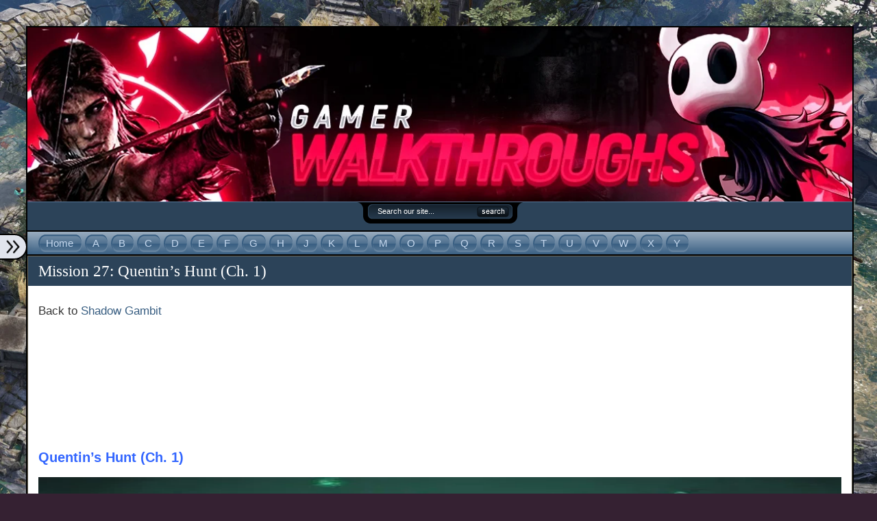

--- FILE ---
content_type: text/html; charset=UTF-8
request_url: https://gamerwalkthroughs.com/shadow-gambit/mission-27-quentins-hunt-ch-1/
body_size: 13802
content:
<!doctype html>
<html lang="en-US">
<head>
<meta http-equiv="Content-Type" content="text/html; charset=UTF-8" />
<meta name="viewport" content="width=device-width, initial-scale=1">
<title>  Mission 27: Quentin&#8217;s Hunt (Ch. 1) - Gamer Walkthroughs</title>
<link href="https://gamerwalkthroughs.com/wp-content/themes/flexsqueeze151/style.css" rel="stylesheet" type="text/css" />
<link rel="shortcut icon" href="https://gamerwalkthroughs.com/wp-content/themes/flexsqueeze151/images/favicons/yinyang.ico" type="image/x-icon" />
<link rel="pingback" href="https://gamerwalkthroughs.com/xmlrpc.php" />
<!-- Google tag (gtag.js) -->
<script async src="https://www.googletagmanager.com/gtag/js?id=G-HZHMMSTJYZ"></script>
<script>
  window.dataLayer = window.dataLayer || [];
  function gtag(){dataLayer.push(arguments);}
  gtag('js', new Date());

  gtag('config', 'G-HZHMMSTJYZ');
</script>





<meta name='robots' content='max-image-preview:large' />
<link rel="alternate" type="application/rss+xml" title="Gamer Walkthroughs &raquo; Feed" href="https://gamerwalkthroughs.com/feed/" />
<link rel="alternate" type="application/rss+xml" title="Gamer Walkthroughs &raquo; Comments Feed" href="https://gamerwalkthroughs.com/comments/feed/" />
<script type="text/javascript">
/* <![CDATA[ */
window._wpemojiSettings = {"baseUrl":"https:\/\/s.w.org\/images\/core\/emoji\/15.0.3\/72x72\/","ext":".png","svgUrl":"https:\/\/s.w.org\/images\/core\/emoji\/15.0.3\/svg\/","svgExt":".svg","source":{"concatemoji":"https:\/\/gamerwalkthroughs.com\/wp-includes\/js\/wp-emoji-release.min.js?ver=6.5.7"}};
/*! This file is auto-generated */
!function(i,n){var o,s,e;function c(e){try{var t={supportTests:e,timestamp:(new Date).valueOf()};sessionStorage.setItem(o,JSON.stringify(t))}catch(e){}}function p(e,t,n){e.clearRect(0,0,e.canvas.width,e.canvas.height),e.fillText(t,0,0);var t=new Uint32Array(e.getImageData(0,0,e.canvas.width,e.canvas.height).data),r=(e.clearRect(0,0,e.canvas.width,e.canvas.height),e.fillText(n,0,0),new Uint32Array(e.getImageData(0,0,e.canvas.width,e.canvas.height).data));return t.every(function(e,t){return e===r[t]})}function u(e,t,n){switch(t){case"flag":return n(e,"\ud83c\udff3\ufe0f\u200d\u26a7\ufe0f","\ud83c\udff3\ufe0f\u200b\u26a7\ufe0f")?!1:!n(e,"\ud83c\uddfa\ud83c\uddf3","\ud83c\uddfa\u200b\ud83c\uddf3")&&!n(e,"\ud83c\udff4\udb40\udc67\udb40\udc62\udb40\udc65\udb40\udc6e\udb40\udc67\udb40\udc7f","\ud83c\udff4\u200b\udb40\udc67\u200b\udb40\udc62\u200b\udb40\udc65\u200b\udb40\udc6e\u200b\udb40\udc67\u200b\udb40\udc7f");case"emoji":return!n(e,"\ud83d\udc26\u200d\u2b1b","\ud83d\udc26\u200b\u2b1b")}return!1}function f(e,t,n){var r="undefined"!=typeof WorkerGlobalScope&&self instanceof WorkerGlobalScope?new OffscreenCanvas(300,150):i.createElement("canvas"),a=r.getContext("2d",{willReadFrequently:!0}),o=(a.textBaseline="top",a.font="600 32px Arial",{});return e.forEach(function(e){o[e]=t(a,e,n)}),o}function t(e){var t=i.createElement("script");t.src=e,t.defer=!0,i.head.appendChild(t)}"undefined"!=typeof Promise&&(o="wpEmojiSettingsSupports",s=["flag","emoji"],n.supports={everything:!0,everythingExceptFlag:!0},e=new Promise(function(e){i.addEventListener("DOMContentLoaded",e,{once:!0})}),new Promise(function(t){var n=function(){try{var e=JSON.parse(sessionStorage.getItem(o));if("object"==typeof e&&"number"==typeof e.timestamp&&(new Date).valueOf()<e.timestamp+604800&&"object"==typeof e.supportTests)return e.supportTests}catch(e){}return null}();if(!n){if("undefined"!=typeof Worker&&"undefined"!=typeof OffscreenCanvas&&"undefined"!=typeof URL&&URL.createObjectURL&&"undefined"!=typeof Blob)try{var e="postMessage("+f.toString()+"("+[JSON.stringify(s),u.toString(),p.toString()].join(",")+"));",r=new Blob([e],{type:"text/javascript"}),a=new Worker(URL.createObjectURL(r),{name:"wpTestEmojiSupports"});return void(a.onmessage=function(e){c(n=e.data),a.terminate(),t(n)})}catch(e){}c(n=f(s,u,p))}t(n)}).then(function(e){for(var t in e)n.supports[t]=e[t],n.supports.everything=n.supports.everything&&n.supports[t],"flag"!==t&&(n.supports.everythingExceptFlag=n.supports.everythingExceptFlag&&n.supports[t]);n.supports.everythingExceptFlag=n.supports.everythingExceptFlag&&!n.supports.flag,n.DOMReady=!1,n.readyCallback=function(){n.DOMReady=!0}}).then(function(){return e}).then(function(){var e;n.supports.everything||(n.readyCallback(),(e=n.source||{}).concatemoji?t(e.concatemoji):e.wpemoji&&e.twemoji&&(t(e.twemoji),t(e.wpemoji)))}))}((window,document),window._wpemojiSettings);
/* ]]> */
</script>
<style id='wp-emoji-styles-inline-css' type='text/css'>

	img.wp-smiley, img.emoji {
		display: inline !important;
		border: none !important;
		box-shadow: none !important;
		height: 1em !important;
		width: 1em !important;
		margin: 0 0.07em !important;
		vertical-align: -0.1em !important;
		background: none !important;
		padding: 0 !important;
	}
</style>
<link rel='stylesheet' id='wp-block-library-css' href='https://gamerwalkthroughs.com/wp-includes/css/dist/block-library/style.min.css?ver=6.5.7' type='text/css' media='all' />
<style id='classic-theme-styles-inline-css' type='text/css'>
/*! This file is auto-generated */
.wp-block-button__link{color:#fff;background-color:#32373c;border-radius:9999px;box-shadow:none;text-decoration:none;padding:calc(.667em + 2px) calc(1.333em + 2px);font-size:1.125em}.wp-block-file__button{background:#32373c;color:#fff;text-decoration:none}
</style>
<style id='global-styles-inline-css' type='text/css'>
body{--wp--preset--color--black: #000000;--wp--preset--color--cyan-bluish-gray: #abb8c3;--wp--preset--color--white: #ffffff;--wp--preset--color--pale-pink: #f78da7;--wp--preset--color--vivid-red: #cf2e2e;--wp--preset--color--luminous-vivid-orange: #ff6900;--wp--preset--color--luminous-vivid-amber: #fcb900;--wp--preset--color--light-green-cyan: #7bdcb5;--wp--preset--color--vivid-green-cyan: #00d084;--wp--preset--color--pale-cyan-blue: #8ed1fc;--wp--preset--color--vivid-cyan-blue: #0693e3;--wp--preset--color--vivid-purple: #9b51e0;--wp--preset--gradient--vivid-cyan-blue-to-vivid-purple: linear-gradient(135deg,rgba(6,147,227,1) 0%,rgb(155,81,224) 100%);--wp--preset--gradient--light-green-cyan-to-vivid-green-cyan: linear-gradient(135deg,rgb(122,220,180) 0%,rgb(0,208,130) 100%);--wp--preset--gradient--luminous-vivid-amber-to-luminous-vivid-orange: linear-gradient(135deg,rgba(252,185,0,1) 0%,rgba(255,105,0,1) 100%);--wp--preset--gradient--luminous-vivid-orange-to-vivid-red: linear-gradient(135deg,rgba(255,105,0,1) 0%,rgb(207,46,46) 100%);--wp--preset--gradient--very-light-gray-to-cyan-bluish-gray: linear-gradient(135deg,rgb(238,238,238) 0%,rgb(169,184,195) 100%);--wp--preset--gradient--cool-to-warm-spectrum: linear-gradient(135deg,rgb(74,234,220) 0%,rgb(151,120,209) 20%,rgb(207,42,186) 40%,rgb(238,44,130) 60%,rgb(251,105,98) 80%,rgb(254,248,76) 100%);--wp--preset--gradient--blush-light-purple: linear-gradient(135deg,rgb(255,206,236) 0%,rgb(152,150,240) 100%);--wp--preset--gradient--blush-bordeaux: linear-gradient(135deg,rgb(254,205,165) 0%,rgb(254,45,45) 50%,rgb(107,0,62) 100%);--wp--preset--gradient--luminous-dusk: linear-gradient(135deg,rgb(255,203,112) 0%,rgb(199,81,192) 50%,rgb(65,88,208) 100%);--wp--preset--gradient--pale-ocean: linear-gradient(135deg,rgb(255,245,203) 0%,rgb(182,227,212) 50%,rgb(51,167,181) 100%);--wp--preset--gradient--electric-grass: linear-gradient(135deg,rgb(202,248,128) 0%,rgb(113,206,126) 100%);--wp--preset--gradient--midnight: linear-gradient(135deg,rgb(2,3,129) 0%,rgb(40,116,252) 100%);--wp--preset--font-size--small: 13px;--wp--preset--font-size--medium: 20px;--wp--preset--font-size--large: 36px;--wp--preset--font-size--x-large: 42px;--wp--preset--spacing--20: 0.44rem;--wp--preset--spacing--30: 0.67rem;--wp--preset--spacing--40: 1rem;--wp--preset--spacing--50: 1.5rem;--wp--preset--spacing--60: 2.25rem;--wp--preset--spacing--70: 3.38rem;--wp--preset--spacing--80: 5.06rem;--wp--preset--shadow--natural: 6px 6px 9px rgba(0, 0, 0, 0.2);--wp--preset--shadow--deep: 12px 12px 50px rgba(0, 0, 0, 0.4);--wp--preset--shadow--sharp: 6px 6px 0px rgba(0, 0, 0, 0.2);--wp--preset--shadow--outlined: 6px 6px 0px -3px rgba(255, 255, 255, 1), 6px 6px rgba(0, 0, 0, 1);--wp--preset--shadow--crisp: 6px 6px 0px rgba(0, 0, 0, 1);}:where(.is-layout-flex){gap: 0.5em;}:where(.is-layout-grid){gap: 0.5em;}body .is-layout-flex{display: flex;}body .is-layout-flex{flex-wrap: wrap;align-items: center;}body .is-layout-flex > *{margin: 0;}body .is-layout-grid{display: grid;}body .is-layout-grid > *{margin: 0;}:where(.wp-block-columns.is-layout-flex){gap: 2em;}:where(.wp-block-columns.is-layout-grid){gap: 2em;}:where(.wp-block-post-template.is-layout-flex){gap: 1.25em;}:where(.wp-block-post-template.is-layout-grid){gap: 1.25em;}.has-black-color{color: var(--wp--preset--color--black) !important;}.has-cyan-bluish-gray-color{color: var(--wp--preset--color--cyan-bluish-gray) !important;}.has-white-color{color: var(--wp--preset--color--white) !important;}.has-pale-pink-color{color: var(--wp--preset--color--pale-pink) !important;}.has-vivid-red-color{color: var(--wp--preset--color--vivid-red) !important;}.has-luminous-vivid-orange-color{color: var(--wp--preset--color--luminous-vivid-orange) !important;}.has-luminous-vivid-amber-color{color: var(--wp--preset--color--luminous-vivid-amber) !important;}.has-light-green-cyan-color{color: var(--wp--preset--color--light-green-cyan) !important;}.has-vivid-green-cyan-color{color: var(--wp--preset--color--vivid-green-cyan) !important;}.has-pale-cyan-blue-color{color: var(--wp--preset--color--pale-cyan-blue) !important;}.has-vivid-cyan-blue-color{color: var(--wp--preset--color--vivid-cyan-blue) !important;}.has-vivid-purple-color{color: var(--wp--preset--color--vivid-purple) !important;}.has-black-background-color{background-color: var(--wp--preset--color--black) !important;}.has-cyan-bluish-gray-background-color{background-color: var(--wp--preset--color--cyan-bluish-gray) !important;}.has-white-background-color{background-color: var(--wp--preset--color--white) !important;}.has-pale-pink-background-color{background-color: var(--wp--preset--color--pale-pink) !important;}.has-vivid-red-background-color{background-color: var(--wp--preset--color--vivid-red) !important;}.has-luminous-vivid-orange-background-color{background-color: var(--wp--preset--color--luminous-vivid-orange) !important;}.has-luminous-vivid-amber-background-color{background-color: var(--wp--preset--color--luminous-vivid-amber) !important;}.has-light-green-cyan-background-color{background-color: var(--wp--preset--color--light-green-cyan) !important;}.has-vivid-green-cyan-background-color{background-color: var(--wp--preset--color--vivid-green-cyan) !important;}.has-pale-cyan-blue-background-color{background-color: var(--wp--preset--color--pale-cyan-blue) !important;}.has-vivid-cyan-blue-background-color{background-color: var(--wp--preset--color--vivid-cyan-blue) !important;}.has-vivid-purple-background-color{background-color: var(--wp--preset--color--vivid-purple) !important;}.has-black-border-color{border-color: var(--wp--preset--color--black) !important;}.has-cyan-bluish-gray-border-color{border-color: var(--wp--preset--color--cyan-bluish-gray) !important;}.has-white-border-color{border-color: var(--wp--preset--color--white) !important;}.has-pale-pink-border-color{border-color: var(--wp--preset--color--pale-pink) !important;}.has-vivid-red-border-color{border-color: var(--wp--preset--color--vivid-red) !important;}.has-luminous-vivid-orange-border-color{border-color: var(--wp--preset--color--luminous-vivid-orange) !important;}.has-luminous-vivid-amber-border-color{border-color: var(--wp--preset--color--luminous-vivid-amber) !important;}.has-light-green-cyan-border-color{border-color: var(--wp--preset--color--light-green-cyan) !important;}.has-vivid-green-cyan-border-color{border-color: var(--wp--preset--color--vivid-green-cyan) !important;}.has-pale-cyan-blue-border-color{border-color: var(--wp--preset--color--pale-cyan-blue) !important;}.has-vivid-cyan-blue-border-color{border-color: var(--wp--preset--color--vivid-cyan-blue) !important;}.has-vivid-purple-border-color{border-color: var(--wp--preset--color--vivid-purple) !important;}.has-vivid-cyan-blue-to-vivid-purple-gradient-background{background: var(--wp--preset--gradient--vivid-cyan-blue-to-vivid-purple) !important;}.has-light-green-cyan-to-vivid-green-cyan-gradient-background{background: var(--wp--preset--gradient--light-green-cyan-to-vivid-green-cyan) !important;}.has-luminous-vivid-amber-to-luminous-vivid-orange-gradient-background{background: var(--wp--preset--gradient--luminous-vivid-amber-to-luminous-vivid-orange) !important;}.has-luminous-vivid-orange-to-vivid-red-gradient-background{background: var(--wp--preset--gradient--luminous-vivid-orange-to-vivid-red) !important;}.has-very-light-gray-to-cyan-bluish-gray-gradient-background{background: var(--wp--preset--gradient--very-light-gray-to-cyan-bluish-gray) !important;}.has-cool-to-warm-spectrum-gradient-background{background: var(--wp--preset--gradient--cool-to-warm-spectrum) !important;}.has-blush-light-purple-gradient-background{background: var(--wp--preset--gradient--blush-light-purple) !important;}.has-blush-bordeaux-gradient-background{background: var(--wp--preset--gradient--blush-bordeaux) !important;}.has-luminous-dusk-gradient-background{background: var(--wp--preset--gradient--luminous-dusk) !important;}.has-pale-ocean-gradient-background{background: var(--wp--preset--gradient--pale-ocean) !important;}.has-electric-grass-gradient-background{background: var(--wp--preset--gradient--electric-grass) !important;}.has-midnight-gradient-background{background: var(--wp--preset--gradient--midnight) !important;}.has-small-font-size{font-size: var(--wp--preset--font-size--small) !important;}.has-medium-font-size{font-size: var(--wp--preset--font-size--medium) !important;}.has-large-font-size{font-size: var(--wp--preset--font-size--large) !important;}.has-x-large-font-size{font-size: var(--wp--preset--font-size--x-large) !important;}
.wp-block-navigation a:where(:not(.wp-element-button)){color: inherit;}
:where(.wp-block-post-template.is-layout-flex){gap: 1.25em;}:where(.wp-block-post-template.is-layout-grid){gap: 1.25em;}
:where(.wp-block-columns.is-layout-flex){gap: 2em;}:where(.wp-block-columns.is-layout-grid){gap: 2em;}
.wp-block-pullquote{font-size: 1.5em;line-height: 1.6;}
</style>
<link rel='stylesheet' id='contact-form-7-css' href='https://gamerwalkthroughs.com/wp-content/plugins/contact-form-7/includes/css/styles.css?ver=5.7.7' type='text/css' media='all' />
<style id='akismet-widget-style-inline-css' type='text/css'>

			.a-stats {
				--akismet-color-mid-green: #357b49;
				--akismet-color-white: #fff;
				--akismet-color-light-grey: #f6f7f7;

				max-width: 350px;
				width: auto;
			}

			.a-stats * {
				all: unset;
				box-sizing: border-box;
			}

			.a-stats strong {
				font-weight: 600;
			}

			.a-stats a.a-stats__link,
			.a-stats a.a-stats__link:visited,
			.a-stats a.a-stats__link:active {
				background: var(--akismet-color-mid-green);
				border: none;
				box-shadow: none;
				border-radius: 8px;
				color: var(--akismet-color-white);
				cursor: pointer;
				display: block;
				font-family: -apple-system, BlinkMacSystemFont, 'Segoe UI', 'Roboto', 'Oxygen-Sans', 'Ubuntu', 'Cantarell', 'Helvetica Neue', sans-serif;
				font-weight: 500;
				padding: 12px;
				text-align: center;
				text-decoration: none;
				transition: all 0.2s ease;
			}

			/* Extra specificity to deal with TwentyTwentyOne focus style */
			.widget .a-stats a.a-stats__link:focus {
				background: var(--akismet-color-mid-green);
				color: var(--akismet-color-white);
				text-decoration: none;
			}

			.a-stats a.a-stats__link:hover {
				filter: brightness(110%);
				box-shadow: 0 4px 12px rgba(0, 0, 0, 0.06), 0 0 2px rgba(0, 0, 0, 0.16);
			}

			.a-stats .count {
				color: var(--akismet-color-white);
				display: block;
				font-size: 1.5em;
				line-height: 1.4;
				padding: 0 13px;
				white-space: nowrap;
			}
		
</style>
<link rel='stylesheet' id='background-manager-pub-css' href='https://gamerwalkthroughs.com/wp-content/plugins/background-manager/resources/css/pub.css?ver=1.2.5.2' type='text/css' media='all' />
<script type="text/javascript">/* <![CDATA[ */window.background_manager_ajax={"url":"https:\/\/gamerwalkthroughs.com\/wp-admin\/admin-ajax.php","action":"background-manager"};/* ]]> */</script>
<script type="text/javascript" src="https://gamerwalkthroughs.com/wp-includes/js/jquery/jquery.min.js?ver=3.7.1" id="jquery-core-js"></script>
<script type="text/javascript" src="https://gamerwalkthroughs.com/wp-includes/js/jquery/jquery-migrate.min.js?ver=3.4.1" id="jquery-migrate-js"></script>
<script type="text/javascript" src="https://gamerwalkthroughs.com/wp-content/themes/flexsqueeze151/js/flexscripts.js?ver=6.5.7" id="flexscripts-js"></script>
<script type="text/javascript" id="background-manager-functions-js-extra">
/* <![CDATA[ */
var myatu_bgm = {"current_background":{"id":15669,"url":"https:\/\/gamerwalkthroughs.com\/wp-content\/uploads\/2016\/05\/Divinity-Original-Sin-2-Artwork.jpg","alt":"","desc":"","caption":"Divinity Original Sin 2 Artwork","link":"","thumb":"https:\/\/gamerwalkthroughs.com\/wp-content\/uploads\/2016\/05\/Divinity-Original-Sin-2-Artwork-150x150.jpg","bg_link":"","transition":"crossfade","transition_speed":0},"change_freq":"0","active_gallery":"377","is_fullsize":"true","is_preview":"false","initial_ease_in":"true","info_tab_thumb":"true","bg_click_new_window":"true","bg_track_clicks":"false","bg_track_clicks_category":"Background Manager","display_on_mobile":"true","fs_center":"true"};
/* ]]> */
</script>
<script type="text/javascript" src="https://gamerwalkthroughs.com/wp-content/plugins/background-manager/resources/js/functions.js?ver=1.2.5.2" id="background-manager-functions-js"></script>
<script type="text/javascript" src="https://gamerwalkthroughs.com/wp-content/plugins/background-manager/resources/js/flux.js?ver=1.2.5.2" id="background-manager-flux-js"></script>
<script type="text/javascript" src="https://gamerwalkthroughs.com/wp-content/plugins/background-manager/resources/js/pub.js?ver=1.2.5.2" id="background-manager-pub-js"></script>
<link rel="https://api.w.org/" href="https://gamerwalkthroughs.com/wp-json/" /><link rel="alternate" type="application/json" href="https://gamerwalkthroughs.com/wp-json/wp/v2/pages/37420" /><link rel="EditURI" type="application/rsd+xml" title="RSD" href="https://gamerwalkthroughs.com/xmlrpc.php?rsd" />
<link rel="canonical" href="https://gamerwalkthroughs.com/shadow-gambit/mission-27-quentins-hunt-ch-1/" />
<link rel='shortlink' href='https://gamerwalkthroughs.com/?p=37420' />
<link rel="alternate" type="application/json+oembed" href="https://gamerwalkthroughs.com/wp-json/oembed/1.0/embed?url=https%3A%2F%2Fgamerwalkthroughs.com%2Fshadow-gambit%2Fmission-27-quentins-hunt-ch-1%2F" />
<link rel="alternate" type="text/xml+oembed" href="https://gamerwalkthroughs.com/wp-json/oembed/1.0/embed?url=https%3A%2F%2Fgamerwalkthroughs.com%2Fshadow-gambit%2Fmission-27-quentins-hunt-ch-1%2F&#038;format=xml" />
<!-- Snippets by Add to All -->
<script data-cfasync='false'  src='//monu.delivery/site/c/9/b15b29-1e1d-4e51-8d07-2afb477b309b.js' type='text/javascript'></script>
<script type="text/javascript">
//<![CDATA[
jQuery(document).ready(function(){ 
	jQuery("ul.sf-menu").superfish({ 
		autoArrows: true,
		dropShadows: false,
		speed:       300, 
		delay:       500, 
		animation:   {height:'show'}
	}); 
	jQuery("#nav a").removeAttr("title"); 
}); 
//]]>
</script>

<style type="text/css" media="screen">body.myatu_bgm_body { background-image: none !important;background-color: #352132 !important; } </style>
<link rel="icon" href="https://gamerwalkthroughs.com/wp-content/uploads/2024/01/cropped-GW-Logo-32x32.jpg" sizes="32x32" />
<link rel="icon" href="https://gamerwalkthroughs.com/wp-content/uploads/2024/01/cropped-GW-Logo-192x192.jpg" sizes="192x192" />
<link rel="apple-touch-icon" href="https://gamerwalkthroughs.com/wp-content/uploads/2024/01/cropped-GW-Logo-180x180.jpg" />
<meta name="msapplication-TileImage" content="https://gamerwalkthroughs.com/wp-content/uploads/2024/01/cropped-GW-Logo-270x270.jpg" />
		<style type="text/css" id="wp-custom-css">
			.xs-navbar, .mobile-banner{
	display: none;
}
@media only screen and (max-width: 767px){
	#left-sidebar-top{
		position: relative;
    overflow: scroll;
    width: auto;
    height: 100%;
	}
	.wpcf7 input, .wpcf7 textarea{
		width: 100%;
	}
	.wpcf7-submit{
		width: auto !important;
	}
	#sidebar-top .widget, #sidebar-bottom .widget, #left-sidebar-top .widget{
		border: none;
		margin: 0px;
	}
	#left-sidebar{
    transition: transform 0.4s,opacity 0.4s;
    transform: translateX(-100%);
    left: 0px;
		position: fixed;
		top: 0px;
    z-index: 1021;
    background: #fff;
    height: 100vh;
}
	.active-sidebar {
    left: 0px !important;
    transform: translateX(0%) !important;
}
	.wp-pagenavi span.pages, #wp-pagenavi span.pages{
		margin-left: 0;
    padding-left: 0;
	}
	#nextprevious{
		margin-bottom: 0px;
		width: 94%;
    padding: 10px 3% 5px;
	}
	#footer p{
		text-align: center;
    line-height: 24px;
    padding-bottom: 10px;
	}
	.postwrap{
		margin-bottom: 0px;
	}
	.wp-pagenavi span.pages, #wp-pagenavi span.pages, .wp-pagenavi span.current, #wp-pagenavi span.current, .wp-pagenavi a, .wp-pagenavi a:link, #wp-pagenavi a, #wp-pagenavi a:link, .wp-pagenavi span.extend, #wp-pagenavi span.extend{
		float: left;
		margin-bottom: 5px;
	}
	#menu-navigation{
		    padding: 0px 15px;
	}
	.mobile-banner{
		float: left;
    width: 100%;
    margin-bottom: -4px;
	}
	.mobile-banner img{
		width: 100%;
		height: auto;
	}
	#header{
		background: #2c4359;
	}
	.post{
		margin-bottom: 0px;
	}
	.xs-navbar, .mobile-banner{
		display: block;
	}
	.sidebar-btn {
   border-radius: 0px 20px 20px 0px;
    position: fixed;
    float: right;
    padding: 3px 5px 3px 5px!important;
    background: #E1E4ED !important;
    top: 50%;
    transform: translate(0%, -50%);
    z-index: 9999;
    left: 300px;
		box-shadow: 0 0 10px 1px rgb(0 0 0 / 10%);
    border: 2px #000 solid;
    border-left: none;
}
/* 	.active-sidebar .sidebar-btn{
		left: 300px;
	} */
	.sidebar-btn span{
		line-height: 0;
	}
	.sidebar-btn img{
		width: 28px;
	}
	#bgwrapper{
		width: 94%;
    padding: 3%;
	}
	#wrap, #header, #content, #footer, #footerdark, #footercontent, .postwrap{
		width: 100%;
		padding: 0px;
	}
	#navwrap #nav{
		width: 100%;
		padding: 0px;
	}
	#logo{
		display: none;
	}
	#header{
    height: auto;
    float: left;
    width: 100%;
    padding-bottom: 10px;
	}
	#header #searchform{
		position: static;
		float: none;
    margin: 0px auto;
	}
	#sidebar{
		display: none;
	}
	.active-sidebar{
		display: block;
	}
	.postcontent img{
		width: 100%;
		margin-right: 0px;
		margin-left: 0px;
	}
	iframe{
		max-width: 100%;

	}
	.postwrap p{
		padding-left: 0px !important;
	}
}

@media only screen and (min-width: 768px) and (max-width: 1300px){
	#sidebar-top .widget, #sidebar-bottom .widget, #left-sidebar-top .widget{
		border: none;
		margin: 0px;
	}
	#left-sidebar{
    transition: transform 0.4s,opacity 0.4s;
    transform: translateX(-100%);
    left: 0px;
		position: fixed;
		top: 0px;
    z-index: 1021;
    background: #fff;
    height: 100vh;
}
	.active-sidebar {
    left: 0px !important;
    transform: translateX(0%) !important;
}
	.wp-pagenavi span.pages, #wp-pagenavi span.pages{
		margin-left: 0;
    padding-left: 0;
	}
	#nextprevious{
		margin-bottom: 0px;
		width: 94%;
    padding: 10px 3% 5px;
	}
	#footer p{
		text-align: center;
    line-height: 24px;
    padding-bottom: 10px;
	}
	.postwrap{
		margin-bottom: 0px;
	}
	.wp-pagenavi span.pages, #wp-pagenavi span.pages, .wp-pagenavi span.current, #wp-pagenavi span.current, .wp-pagenavi a, .wp-pagenavi a:link, #wp-pagenavi a, #wp-pagenavi a:link, .wp-pagenavi span.extend, #wp-pagenavi span.extend{
		float: left;
		margin-bottom: 5px;
	}
	#menu-navigation{
		    padding: 0px 15px;
	}
	.mobile-banner{
		float: left;
    width: 100%;
    margin-bottom: -4px;
	}
	.mobile-banner img{
		width: 100%;
		height: auto;
	}
	#header{
		background: #2c4359;
	}
	.post{
		margin-bottom: 0px;
	}
	.xs-navbar, .mobile-banner{
		display: block;
	}
	.sidebar-btn {
   border-radius: 0px 20px 20px 0px;
    position: fixed;
    float: right;
    padding: 3px 5px 3px 5px!important;
    background: #E1E4ED !important;
    top: 50%;
    transform: translate(0%, -50%);
    z-index: 9999;
    left: 300px;
		box-shadow: 0 0 10px 1px rgb(0 0 0 / 10%);
    border: 2px #000 solid;
    border-left: none;
}
/* 	.active-sidebar .sidebar-btn{
		left: 300px;
	} */
	.sidebar-btn span{
		line-height: 0;
	}
	.sidebar-btn img{
		width: 28px;
	}
	#bgwrapper{
		width: 94%;
    padding: 3%;
	}
	#wrap, #header, #content, #footer, #footerdark, #footercontent, .postwrap{
		width: 100%;
		padding: 0px;
	}
	#navwrap #nav{
		width: 100%;
		padding: 0px;
	}
	#logo{
		display: none;
	}
	#header{
    height: auto;
    float: left;
    width: 100%;
    padding-bottom: 10px;
	}
	#header #searchform{
		position: static;
		float: none;
    margin: 0px auto;
	}
	#sidebar{
		display: none;
	}
	.active-sidebar{
		display: block;
	}
	.postcontent img{
		width: 100%;
		margin-right: 0px;
		margin-left: 0px;
	}
	iframe{
		max-width: 100%;
		height: auto;
	}
	.postwrap p{
		padding-left: 0px !important;
	}

}		</style>
		<script type="text/javascript">

  var _gaq = _gaq || [];
  _gaq.push(['_setAccount', 'UA-65746762-1']);
  _gaq.push(['_trackPageview']);

  (function() {
    var ga = document.createElement('script'); ga.type = 'text/javascript'; ga.async = true;
    ga.src = ('https:' == document.location.protocol ? 'https://ssl' : 'http://www') + '.google-analytics.com/ga.js';
    var s = document.getElementsByTagName('script')[0]; s.parentNode.insertBefore(ga, s);
  })();

</script>
</head>
<body id="flex" class="page-template-default page page-id-37420 page-child parent-pageid-34958 custom-background myatu_bgm_body">
<div id="bgwrapper">

 
 

  <div id="wrap">
<div class="mobile-banner">
	<a href="//gamerwalkthroughs.com/"><img src="//gamerwalkthroughs.com/wp-content/uploads/2019/05/Gamer-Walkthroughs.jpg" alt="Gamer Walkthroughs"></a>
</div>
<div id="header">
    <form method="get" id="searchform" action="https://gamerwalkthroughs.com/">
<div>
  <input type="text" value="Search our site..." name="s" id="searchbox" onfocus="if (this.value == 'Search our site...') {this.value = '';}" onblur="if (this.value == '') {this.value = 'Search our site...';}" />
  <input type="submit" id="searchbutton" value="" />
</div>
</form>



    <h3><a href="https://gamerwalkthroughs.com/">Gamer Walkthroughs</a></h3>    <p class="tagline">Gaming Walkthroughs and Reviews</p>
       
  <a href="https://gamerwalkthroughs.com/"><img id="logo" src='https://gamerwalkthroughs.com/wp-content/uploads/2015/07/Transparent-Logo900.png' alt="" style="float:left;" /></a>
    
       </div>
<div id="navwrap">
<div id="nav" style="clear:both;">
	<div class="menu-navigation-container"><ul id="menu-navigation" class="sf-menu"><li id="menu-item-25" class="menu-item menu-item-type-custom menu-item-object-custom menu-item-home menu-item-25"><a href="https://gamerwalkthroughs.com"><span>Home</span></a></li>
<li id="menu-item-2710" class="menu-item menu-item-type-post_type menu-item-object-page menu-item-2710"><a href="https://gamerwalkthroughs.com/a/"><span>A</span></a></li>
<li id="menu-item-48" class="menu-item menu-item-type-post_type menu-item-object-page menu-item-48"><a href="https://gamerwalkthroughs.com/b/"><span>B</span></a></li>
<li id="menu-item-5142" class="menu-item menu-item-type-post_type menu-item-object-page menu-item-5142"><a href="https://gamerwalkthroughs.com/c/"><span>C</span></a></li>
<li id="menu-item-2391" class="menu-item menu-item-type-post_type menu-item-object-page menu-item-2391"><a href="https://gamerwalkthroughs.com/d/"><span>D</span></a></li>
<li id="menu-item-15553" class="menu-item menu-item-type-post_type menu-item-object-page menu-item-15553"><a href="https://gamerwalkthroughs.com/e/"><span>E</span></a></li>
<li id="menu-item-2259" class="menu-item menu-item-type-post_type menu-item-object-page menu-item-2259"><a href="https://gamerwalkthroughs.com/f/"><span>F</span></a></li>
<li id="menu-item-2040" class="menu-item menu-item-type-post_type menu-item-object-page menu-item-2040"><a href="https://gamerwalkthroughs.com/g/"><span>G</span></a></li>
<li id="menu-item-10714" class="menu-item menu-item-type-post_type menu-item-object-page menu-item-10714"><a href="https://gamerwalkthroughs.com/h/"><span>H</span></a></li>
<li id="menu-item-11463" class="menu-item menu-item-type-post_type menu-item-object-page menu-item-11463"><a href="https://gamerwalkthroughs.com/j/"><span>J</span></a></li>
<li id="menu-item-540" class="menu-item menu-item-type-post_type menu-item-object-page menu-item-540"><a href="https://gamerwalkthroughs.com/k/"><span>K</span></a></li>
<li id="menu-item-9362" class="menu-item menu-item-type-post_type menu-item-object-page menu-item-9362"><a href="https://gamerwalkthroughs.com/l/"><span>L</span></a></li>
<li id="menu-item-10596" class="menu-item menu-item-type-post_type menu-item-object-page menu-item-10596"><a href="https://gamerwalkthroughs.com/m/"><span>M</span></a></li>
<li id="menu-item-541" class="menu-item menu-item-type-post_type menu-item-object-page menu-item-541"><a href="https://gamerwalkthroughs.com/o/"><span>O</span></a></li>
<li id="menu-item-4033" class="menu-item menu-item-type-post_type menu-item-object-page menu-item-4033"><a href="https://gamerwalkthroughs.com/p/"><span>P</span></a></li>
<li id="menu-item-17296" class="menu-item menu-item-type-post_type menu-item-object-page menu-item-17296"><a href="https://gamerwalkthroughs.com/q/"><span>Q</span></a></li>
<li id="menu-item-4621" class="menu-item menu-item-type-post_type menu-item-object-page menu-item-4621"><a href="https://gamerwalkthroughs.com/r/"><span>R</span></a></li>
<li id="menu-item-36" class="menu-item menu-item-type-post_type menu-item-object-page menu-item-36"><a href="https://gamerwalkthroughs.com/s/"><span>S</span></a></li>
<li id="menu-item-815" class="menu-item menu-item-type-post_type menu-item-object-page menu-item-815"><a href="https://gamerwalkthroughs.com/t/"><span>T</span></a></li>
<li id="menu-item-3414" class="menu-item menu-item-type-post_type menu-item-object-page menu-item-3414"><a href="https://gamerwalkthroughs.com/u/"><span>U</span></a></li>
<li id="menu-item-28016" class="menu-item menu-item-type-post_type menu-item-object-page menu-item-28016"><a href="https://gamerwalkthroughs.com/v/"><span>V</span></a></li>
<li id="menu-item-1170" class="menu-item menu-item-type-post_type menu-item-object-page menu-item-1170"><a href="https://gamerwalkthroughs.com/w/"><span>W</span></a></li>
<li id="menu-item-27478" class="menu-item menu-item-type-post_type menu-item-object-page menu-item-27478"><a href="https://gamerwalkthroughs.com/x/"><span>X</span></a></li>
<li id="menu-item-23294" class="menu-item menu-item-type-post_type menu-item-object-page menu-item-23294"><a href="https://gamerwalkthroughs.com/y/"><span>Y</span></a></li>
</ul></div>  <div class="clearer"></div>
</div>
</div><div id="content">
   <div id="left-sidebar" >
<div class="xs-navbar">
<a href="#" class="sidebar-btn">
	<span class="angle-double-right" style="display: block;"><img src="//gamerwalkthroughs.com/wp-content/uploads/2023/05/right-arrow.png" alt="right arrow"></span><span class="angle-double-left" style="display: none;"><img src="//gamerwalkthroughs.com/wp-content/uploads/2023/05/left-arrow.png" alt="left arrow"></span>
</a>
</div>
  
  <div id="left-sidebar-top">
      <div class="widget widget_sb_cl_pages_widget"><div class="toptitle"><h5>Walkthrough</h5></div><ul><li><a href="https://gamerwalkthroughs.com/shadow-gambit/mission-1-red-marley-rising/" class="">Mission 1: Red Marley Rising</a></li><li><a href="https://gamerwalkthroughs.com/shadow-gambit/mission-2-a-ship-needs-a-crew/" class="">Mission 2: A Ship Needs a Crew</a></li><li><a href="https://gamerwalkthroughs.com/shadow-gambit/mission-3-fragments/" class="">Mission 3: Fragments</a></li><li><a href="https://gamerwalkthroughs.com/shadow-gambit/mission-4-bark-and-bramble/" class="">Mission 4: Bark and Bramble</a></li><li><a href="https://gamerwalkthroughs.com/shadow-gambit/mission-5-haggling-with-a-plant/" class="">Mission 5: Haggling with a Plant</a></li><li><a href="https://gamerwalkthroughs.com/shadow-gambit/mission-6-fruits-of-her-labor/" class="">Mission 6: Fruits of Her Labor</a></li><li><a href="https://gamerwalkthroughs.com/shadow-gambit/mission-7-prepare-for-trouble/" class="">Mission 7: Prepare for Trouble</a></li><li><a href="https://gamerwalkthroughs.com/shadow-gambit/mission-8-bone-and-fingers/" class="">Mission 8: Bone and Fingers</a></li><li><a href="https://gamerwalkthroughs.com/shadow-gambit/mission-9-snatched-from-the-pit/" class="">Mission 9: Snatched from the Pit</a></li><li><a href="https://gamerwalkthroughs.com/shadow-gambit/mission-10-ash-and-ore/" class="">Mission 10: Ash and Ore</a></li><li><a href="https://gamerwalkthroughs.com/shadow-gambit/mission-11-into-the-lions-den/" class="">Mission 11: Into the Lion's Den</a></li><li><a href="https://gamerwalkthroughs.com/shadow-gambit/mission-12-ignacia-unleashed/" class="">Mission 12: Ignacia Unleashed</a></li><li><a href="https://gamerwalkthroughs.com/shadow-gambit/mission-13-suleidys-cure/" class="">Mission 13: Suleidy's Cure</a></li><li><a href="https://gamerwalkthroughs.com/shadow-gambit/mission-14-pinkus-duty-ch-1/" class="">Mission 14: Pinkus' Duty (Ch. 1)</a></li><li><a href="https://gamerwalkthroughs.com/shadow-gambit/mission-15-pinkus-duty-ch-2/" class="">Mission 15: Pinkus' Duty (Ch. 2)</a></li><li><a href="https://gamerwalkthroughs.com/shadow-gambit/mission-16-toyas-perfection-ch-1/" class="">Mission 16: Toya's Perfection (Ch. 1)</a></li><li><a href="https://gamerwalkthroughs.com/shadow-gambit/mission-17-toyas-perfection-ch-2/" class="">Mission 17: Toya's Perfection (Ch. 2)</a></li><li><a href="https://gamerwalkthroughs.com/shadow-gambit/mission-18-gaelles-letter-ch-1/" class="">Mission 18: Gaelle's Letter (Ch. 1)</a></li><li><a href="https://gamerwalkthroughs.com/shadow-gambit/mission-19-gaelles-letter-ch-2/" class="">Mission 19: Gaelle's Letter (Ch. 2)</a></li><li><a href="https://gamerwalkthroughs.com/shadow-gambit/mission-20-gaelles-letter-ch-3/" class="">Mission 20: Gaelle's Letter (Ch. 3)</a></li><li><a href="https://gamerwalkthroughs.com/shadow-gambit/mission-21-graveyard-haunt/" class="">Mission 21: Graveyard Haunt</a></li><li><a href="https://gamerwalkthroughs.com/shadow-gambit/mission-22-the-kumquat-connection/" class="">Mission 22: The Kumquat Connection</a></li><li><a href="https://gamerwalkthroughs.com/shadow-gambit/mission-23-lighthouse-locutions/" class="">Mission 23: Lighthouse Locutions</a></li><li><a href="https://gamerwalkthroughs.com/shadow-gambit/mission-24-small-crew-big-plans/" class="">Mission 24: Small Crew, Big Plans</a></li><li><a href="https://gamerwalkthroughs.com/shadow-gambit/mission-25-the-captains-treasure/" class="">Mission 25: The Captain's Treasure</a></li><li><a href="https://gamerwalkthroughs.com/shadow-gambit/mission-26-measure-is-unceasing/" class="">Mission 26: Measure is Unceasing</a></li><li><a href="https://gamerwalkthroughs.com/shadow-gambit/mission-27-quentins-hunt-ch-1/" class="current_page_item sb_cl_current_page">Mission 27: Quentin's Hunt (Ch. 1)</a></li><li><a href="https://gamerwalkthroughs.com/shadow-gambit/mission-29-johns-revenge-ch-1/" class="">Mission 29: John's Revenge (Ch. 1)</a></li><li><a href="https://gamerwalkthroughs.com/shadow-gambit/mission-30-johns-revenge-ch-2/" class="">Mission 30: John's Revenge (Ch. 2)</a></li><li><a href="https://gamerwalkthroughs.com/shadow-gambit/mission-31-teresas-lament-ch-1/" class="">Mission 31: Teresa's Lament (Ch. 1)</a></li></ul></div><div class="widget widget_text"><div class="toptitle"><h5>Most Popular Games</h5></div>			<div class="textwidget"><p><a href="https://gamerwalkthroughs.com/ori-and-the-blind-forest/">Ori and the Blind Forest</a></p>
<p><a href="https://gamerwalkthroughs.com/please-dont-touch-anything/">Please Don&#8217;t Touch Anything</a></p>
<p><a href="https://gamerwalkthroughs.com/star-wars-knights-of-the-old-republic-2/">Knights of the Old Republic 2</a></p>
<p><a href="https://gamerwalkthroughs.com/hollow-knight/">Hollow Knight</a></p>
<p><a href="https://gamerwalkthroughs.com/the-curse-of-monkey-island/">The Curse of Monkey Island</a></p>
<p><a href="https://gamerwalkthroughs.com/the-witcher/">The Witcher</a></p>
<p><a href="https://gamerwalkthroughs.com/syberia/">Syberia</a></p>
<p><a href="https://gamerwalkthroughs.com/monkey-island-2-lechucks-revenge/">Monkey Island 2</a></p>
<p><a href="https://gamerwalkthroughs.com/unravel-2/">Unravel 2</a></p>
<p><a href="https://gamerwalkthroughs.com/machinarium/">Machinarium</a></p>
</div>
		</div><div class="widget Closure"><!--MONUMETRIC c3fbb1dd-2843-454c-8351-1a6349b1320d STARTS--><div id="mmt-c3fbb1dd-2843-454c-8351-1a6349b1320d"></div><script type="text/javascript" data-cfasync="false">$MMT = window.$MMT || {}; $MMT.cmd = $MMT.cmd || [];$MMT.cmd.push(function(){ $MMT.display.slots.push(["c3fbb1dd-2843-454c-8351-1a6349b1320d"]); })</script><!--MONUMETRIC c3fbb1dd-2843-454c-8351-1a6349b1320d ENDS--></div><div class="widget widget_text"><div class="toptitle"><h5>New Walkthroughs</h5></div>			<div class="textwidget"><p><a href="https://gamerwalkthroughs.com/ultimate-doom/level-1-baphomets-demesne/">Doom: Sigil</a></p>
<p><a href="https://gamerwalkthroughs.com/carrion/">Carrion</a></p>
<p><a href="https://gamerwalkthroughs.com/the-pedestrian/">The Pedestrian</a></p>
<p><a href="https://gamerwalkthroughs.com/shadow-gambit/">Shadow Gambit</a></p>
<p><a href="https://gamerwalkthroughs.com/owlboy/">Owlboy</a></p>
<p><a href="https://gamerwalkthroughs.com/the-talos-principle/">The Talos Principle</a></p>
<p><a href="https://gamerwalkthroughs.com/heroes-chronicles/">Heroes Chronicles</a></p>
<p><a href="https://gamerwalkthroughs.com/axiom-verge/">Axiom Verge</a></p>
<p><a href="https://gamerwalkthroughs.com/trine-5-a-clockwork-conspiracy/">Trine 5</a></p>
</div>
		</div><div class="widget Closure"><!--MONUMETRIC f1de5fe0-2f1c-44ac-8e11-123ce6216dea STARTS--><div id="mmt-f1de5fe0-2f1c-44ac-8e11-123ce6216dea"></div><script type="text/javascript" data-cfasync="false">$MMT = window.$MMT || {}; $MMT.cmd = $MMT.cmd || [];$MMT.cmd.push(function(){ $MMT.display.slots.push(["f1de5fe0-2f1c-44ac-8e11-123ce6216dea"]); })</script><!--MONUMETRIC f1de5fe0-2f1c-44ac-8e11-123ce6216dea ENDS--></div>  </div>
  <div class="clear"></div>
      </div>
  <div class="postwrap">
  
  	        
            <div class="post">
      <div class="posthead">
        <h1>
          Mission 27: Quentin&#8217;s Hunt (Ch. 1)        </h1>
        <div class="clear"></div>
      </div>
      <div class="postcontent">
        <p>Back to <a href="https://gamerwalkthroughs.com/shadow-gambit/">Shadow Gambit</a></p>
<p style="text-align: center;"><iframe loading="lazy" title="YouTube video player" src="https://www.youtube.com/embed/9JO8ygPSBd4?si=IXwoxg6O7wrKw0aT" width="560" height="315" frameborder="0" allowfullscreen="allowfullscreen"></iframe></p>
<h2><span style="color: #3366ff;">Quentin&#8217;s Hunt (Ch. 1)</span></h2>
<p style="text-align: center;"><img loading="lazy" decoding="async" class="aligncenter size-medium wp-image-37458" src="https://gamerwalkthroughs.com/wp-content/uploads/2024/07/Shadow-Gambit-Mission-27-Image-1-404x350.jpg" alt="" width="404" height="350" srcset="https://gamerwalkthroughs.com/wp-content/uploads/2024/07/Shadow-Gambit-Mission-27-Image-1-404x350.jpg 404w, https://gamerwalkthroughs.com/wp-content/uploads/2024/07/Shadow-Gambit-Mission-27-Image-1.jpg 708w" sizes="(max-width: 404px) 100vw, 404px" /></p>
<p><strong>Objectives:</strong></p>
<p style="padding-left: 40px;"><em>Find the Buried Treasure</em><br />
<em>Use the Map Pieces to Find the Two Items</em></p>
<p>This mission takes place at night and you&#8217;ll be hunting for treasure. To find out where it&#8217;s buried check the treasure map in your mission log.</p>
<p style="text-align: center;"><img loading="lazy" decoding="async" class="aligncenter size-medium wp-image-37462" src="https://gamerwalkthroughs.com/wp-content/uploads/2024/07/Shadow-Gambit-Mission-27-Image-2-378x350.jpg" alt="" width="378" height="350" srcset="https://gamerwalkthroughs.com/wp-content/uploads/2024/07/Shadow-Gambit-Mission-27-Image-2-378x350.jpg 378w, https://gamerwalkthroughs.com/wp-content/uploads/2024/07/Shadow-Gambit-Mission-27-Image-2.jpg 642w" sizes="(max-width: 378px) 100vw, 378px" /></p>
<p>As you can see it&#8217;s located in a ravine by a small shipwreck. There&#8217;s a tall mast next to it with a black flag on top. Once you find the location you&#8217;ll need to clear out the guards before you can dig up the treasure.</p>
<p style="text-align: center;"><img loading="lazy" decoding="async" class="aligncenter size-medium wp-image-37463" src="https://gamerwalkthroughs.com/wp-content/uploads/2024/07/Shadow-Gambit-Mission-27-Image-3-480x270.jpg" alt="" width="480" height="270" srcset="https://gamerwalkthroughs.com/wp-content/uploads/2024/07/Shadow-Gambit-Mission-27-Image-3-480x270.jpg 480w, https://gamerwalkthroughs.com/wp-content/uploads/2024/07/Shadow-Gambit-Mission-27-Image-3-1024x576.jpg 1024w, https://gamerwalkthroughs.com/wp-content/uploads/2024/07/Shadow-Gambit-Mission-27-Image-3-768x432.jpg 768w, https://gamerwalkthroughs.com/wp-content/uploads/2024/07/Shadow-Gambit-Mission-27-Image-3.jpg 1258w" sizes="(max-width: 480px) 100vw, 480px" /></p>
<p>Open the treasure chest and you&#8217;ll find another treasure map and a coin. Now there are two locations to check out, the First Map Piece showing something under a bridge.</p>
<p style="text-align: center;"><img loading="lazy" decoding="async" class="aligncenter size-medium wp-image-37464" src="https://gamerwalkthroughs.com/wp-content/uploads/2024/07/Shadow-Gambit-Mission-27-Image-4-480x306.jpg" alt="" width="480" height="306" srcset="https://gamerwalkthroughs.com/wp-content/uploads/2024/07/Shadow-Gambit-Mission-27-Image-4-480x306.jpg 480w, https://gamerwalkthroughs.com/wp-content/uploads/2024/07/Shadow-Gambit-Mission-27-Image-4.jpg 644w" sizes="(max-width: 480px) 100vw, 480px" /></p>
<p>And the Second Map Piece showing a huge clam.</p>
<p style="text-align: center;"><img loading="lazy" decoding="async" class="aligncenter size-medium wp-image-37465" src="https://gamerwalkthroughs.com/wp-content/uploads/2024/07/Shadow-Gambit-Mission-27-Image-5-467x350.jpg" alt="" width="467" height="350" srcset="https://gamerwalkthroughs.com/wp-content/uploads/2024/07/Shadow-Gambit-Mission-27-Image-5-467x350.jpg 467w, https://gamerwalkthroughs.com/wp-content/uploads/2024/07/Shadow-Gambit-Mission-27-Image-5.jpg 566w" sizes="(max-width: 467px) 100vw, 467px" /></p>
<p>You&#8217;ll need to check out both locations. The bridge is over water and you&#8217;ll spot some kind of bottle under the bridge.</p>
<p style="text-align: center;"><img loading="lazy" decoding="async" class="aligncenter size-medium wp-image-37466" src="https://gamerwalkthroughs.com/wp-content/uploads/2024/07/Shadow-Gambit-Mission-27-Image-6-480x269.jpg" alt="" width="480" height="269" srcset="https://gamerwalkthroughs.com/wp-content/uploads/2024/07/Shadow-Gambit-Mission-27-Image-6-480x269.jpg 480w, https://gamerwalkthroughs.com/wp-content/uploads/2024/07/Shadow-Gambit-Mission-27-Image-6-1024x573.jpg 1024w, https://gamerwalkthroughs.com/wp-content/uploads/2024/07/Shadow-Gambit-Mission-27-Image-6-768x430.jpg 768w, https://gamerwalkthroughs.com/wp-content/uploads/2024/07/Shadow-Gambit-Mission-27-Image-6.jpg 1268w" sizes="(max-width: 480px) 100vw, 480px" /></p>
<p>The rock pillars and clam shells are not too hard to spot on the map.</p>
<p style="text-align: center;"><img loading="lazy" decoding="async" class="aligncenter size-medium wp-image-37467" src="https://gamerwalkthroughs.com/wp-content/uploads/2024/07/Shadow-Gambit-Mission-27-Image-7-480x267.jpg" alt="" width="480" height="267" srcset="https://gamerwalkthroughs.com/wp-content/uploads/2024/07/Shadow-Gambit-Mission-27-Image-7-480x267.jpg 480w, https://gamerwalkthroughs.com/wp-content/uploads/2024/07/Shadow-Gambit-Mission-27-Image-7-1024x570.jpg 1024w, https://gamerwalkthroughs.com/wp-content/uploads/2024/07/Shadow-Gambit-Mission-27-Image-7-768x428.jpg 768w, https://gamerwalkthroughs.com/wp-content/uploads/2024/07/Shadow-Gambit-Mission-27-Image-7.jpg 1264w" sizes="(max-width: 480px) 100vw, 480px" /></p>
<p>Make your way over there and use Quentin to get the note from the shell. This gives you a clue to the next mission but you&#8217;ll need to return to the Marley first.</p>
<p style="text-align: center;"><strong>Next: <a href="https://gamerwalkthroughs.com/mission-28-quentins-hunt-ch-2/">Mission 28: Quentin&#8217;s Hunt (Ch. 2)</a></strong></p>
<p style="text-align: center;"><strong>Back: <a href="https://gamerwalkthroughs.com/shadow-gambit/mission-26-measure-is-unceasing/">Mission 26: Measure is Unceasing</a></strong></p>
<p>&nbsp;</p>
                                <div class="clear"></div>
      </div>
    </div>
        
            
      </div>
    <div id="sidebar">
    <div id="sidebar-top">
        <div class="widget widget_search"><form method="get" id="searchform2" action="https://gamerwalkthroughs.com/">
<div>
  <input type="text" value="Search our site..." name="s" id="searchbox2" onfocus="if (this.value == 'Search our site...') {this.value = '';}" onblur="if (this.value == '') {this.value = 'Search our site...';}" />
  <input type="submit" id="searchbutton2" value="Search" />
</div>
</form>



</div><div class="widget Closure"><!--MONUMETRIC 23df1765-6ab0-441f-a092-8f88eaa26479 STARTS--><div id="mmt-23df1765-6ab0-441f-a092-8f88eaa26479"></div><script type="text/javascript" data-cfasync="false">$MMT = window.$MMT || {}; $MMT.cmd = $MMT.cmd || [];$MMT.cmd.push(function(){ $MMT.display.slots.push(["23df1765-6ab0-441f-a092-8f88eaa26479"]); })</script><!--MONUMETRIC 23df1765-6ab0-441f-a092-8f88eaa26479 ENDS--></div>
		<div class="widget widget_recent_entries">
		<div class="toptitle"><h5>Recent Posts</h5></div>
		<ul>
											<li>
					<a href="https://gamerwalkthroughs.com/indiana-jones-and-the-great-circle-released/">Indiana Jones and the Great Circle Released</a>
									</li>
											<li>
					<a href="https://gamerwalkthroughs.com/path-of-exile-2-released-for-early-access/">Path of Exile 2 Released for Early Access</a>
									</li>
											<li>
					<a href="https://gamerwalkthroughs.com/songs-of-conquest-full-release/">Songs of Conquest Full Release</a>
									</li>
											<li>
					<a href="https://gamerwalkthroughs.com/manor-lords-medieval-city-builder-released-for-pc-on-early-access/">Manor Lords (Medieval City Builder) Released for PC on Early Access</a>
									</li>
											<li>
					<a href="https://gamerwalkthroughs.com/no-rest-for-the-wicked-early-access-by-ori-developers/">No Rest for the Wicked Early Access By Ori Developers</a>
									</li>
					</ul>

		</div><div class="widget Closure"><!--MONUMETRIC c2a42f32-3112-45a5-99ef-7e8f7a5a7462 STARTS--><div id="mmt-c2a42f32-3112-45a5-99ef-7e8f7a5a7462"></div><script type="text/javascript" data-cfasync="false">$MMT = window.$MMT || {}; $MMT.cmd = $MMT.cmd || [];$MMT.cmd.push(function(){ $MMT.display.slots.push(["c2a42f32-3112-45a5-99ef-7e8f7a5a7462"]); })</script><!--MONUMETRIC c2a42f32-3112-45a5-99ef-7e8f7a5a7462 ENDS--></div>  </div>
  <div class="clear"></div>
      
        <div id="sidebar-bottom" style="clear:both;">
  <div class="widget Closure"><!--MONUMETRIC 18e263de-48db-4ede-b01f-e6fab523ca62 STARTS--><div id="mmt-18e263de-48db-4ede-b01f-e6fab523ca62"></div><script type="text/javascript" data-cfasync="false">$MMT = window.$MMT || {}; $MMT.cmd = $MMT.cmd || [];$MMT.cmd.push(function(){ $MMT.display.slots.push(["18e263de-48db-4ede-b01f-e6fab523ca62"]); })</script><!--MONUMETRIC 18e263de-48db-4ede-b01f-e6fab523ca62 ENDS--></div></div>
</div>
</div>
<div id="footer">
			<div id="footerdark">
    	<div id="footercontent">
    <p><!-- -->		Copyright &copy;
			<script type="text/javascript"><!--
				var today = new Date();
				document.write(today.getFullYear());
			//-->
			</script>
			<a href="https://gamerwalkthroughs.com/">Gamer Walkthroughs</a> <a href="https://gamerwalkthroughs.com/contact/">--- Contact Us ---</a> <a href="https://gamerwalkthroughs.com/privacy/"> Privacy ---</a></p>
            
			</div>

</div>
</div>
<!-- footer close -->
<div class="clear"></div>
</div>
<!-- wrap close -->

<!-- Snippets by Add to All --><!-- Powered by WPtouch Pro: 4.3.48 -->
<!-- Background Manager Start -->
<div id="myatu_bgm_img_group" class="myatu_bgm_fs" style="overflow: hidden;"><script type="text/javascript">
    /*<![CDATA[*/
        try{(function(a){myatu_bgm.addTopImage("",function(){if((typeof myatu_bgm!=="undefined")&&(myatu_bgm.initial_ease_in==="true")){a(this).fadeIn("slow")}else{a(this).show()}})}(jQuery))}catch(e){};
    /*]]>*/
    </script><noscript><img id="myatu_bgm_top" class="myatu_bgm_fs" src="https://gamerwalkthroughs.com/wp-content/uploads/2016/05/Divinity-Original-Sin-2-Artwork.jpg" alt=""   /></noscript></div>
<!-- Background Manager End -->
<script type="text/javascript" src="https://gamerwalkthroughs.com/wp-includes/js/comment-reply.min.js?ver=6.5.7" id="comment-reply-js" async="async" data-wp-strategy="async"></script>
<script type="text/javascript" src="https://gamerwalkthroughs.com/wp-content/plugins/contact-form-7/includes/swv/js/index.js?ver=5.7.7" id="swv-js"></script>
<script type="text/javascript" id="contact-form-7-js-extra">
/* <![CDATA[ */
var wpcf7 = {"api":{"root":"https:\/\/gamerwalkthroughs.com\/wp-json\/","namespace":"contact-form-7\/v1"},"cached":"1"};
/* ]]> */
</script>
<script type="text/javascript" src="https://gamerwalkthroughs.com/wp-content/plugins/contact-form-7/includes/js/index.js?ver=5.7.7" id="contact-form-7-js"></script>

</div>  


<script type="text/javascript">
jQuery(".sidebar-btn").click(function(){
	  	jQuery("#left-sidebar").toggleClass("active-sidebar");
	  	if (jQuery("#left-sidebar").hasClass("active-sidebar")) {
			jQuery(".angle-double-right").css("display","none");
			jQuery(".angle-double-left").css("display","block");
		}
		else{
			jQuery(".angle-double-right").css("display","block");
			jQuery(".angle-double-left").css("display","none");
		}
	});
</script>
</body></html>

<!-- Page cached by LiteSpeed Cache 6.5.4 on 2026-01-20 12:33:40 -->